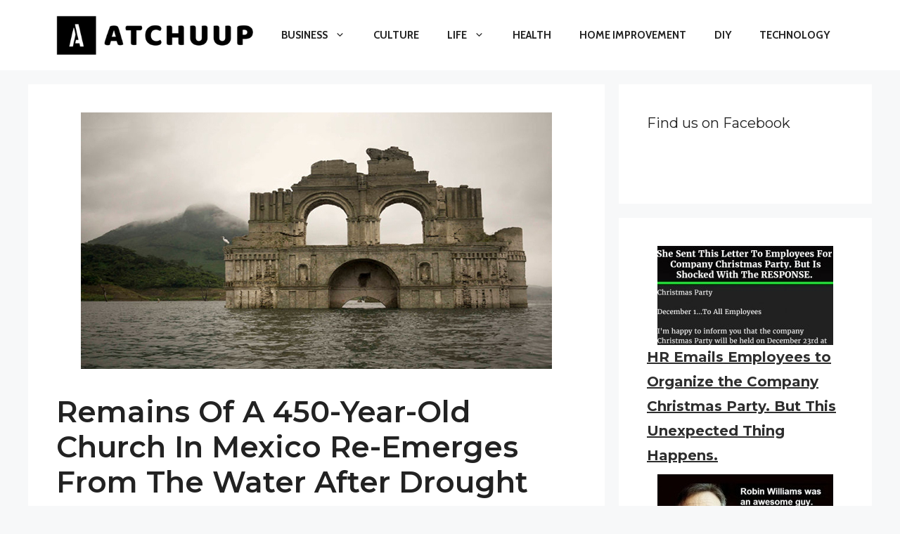

--- FILE ---
content_type: text/html; charset=utf-8
request_url: https://www.google.com/recaptcha/api2/aframe
body_size: 267
content:
<!DOCTYPE HTML><html><head><meta http-equiv="content-type" content="text/html; charset=UTF-8"></head><body><script nonce="DyAROloEe5y5EYg0OJ4Heg">/** Anti-fraud and anti-abuse applications only. See google.com/recaptcha */ try{var clients={'sodar':'https://pagead2.googlesyndication.com/pagead/sodar?'};window.addEventListener("message",function(a){try{if(a.source===window.parent){var b=JSON.parse(a.data);var c=clients[b['id']];if(c){var d=document.createElement('img');d.src=c+b['params']+'&rc='+(localStorage.getItem("rc::a")?sessionStorage.getItem("rc::b"):"");window.document.body.appendChild(d);sessionStorage.setItem("rc::e",parseInt(sessionStorage.getItem("rc::e")||0)+1);localStorage.setItem("rc::h",'1769359267181');}}}catch(b){}});window.parent.postMessage("_grecaptcha_ready", "*");}catch(b){}</script></body></html>